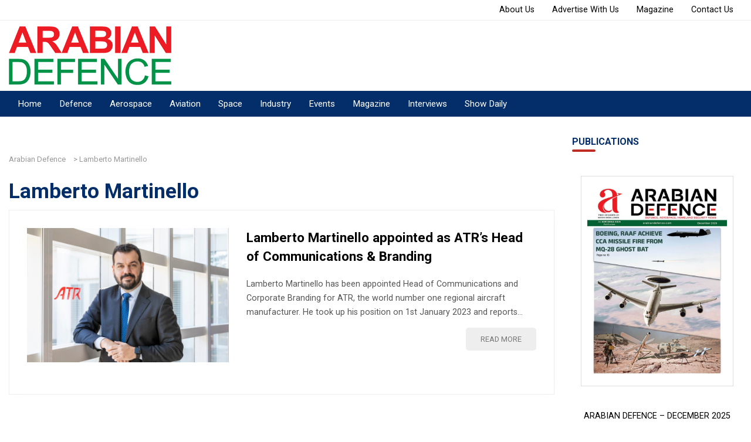

--- FILE ---
content_type: text/html; charset=UTF-8
request_url: https://www.arabiandefence.com/tag/lamberto-martinello/
body_size: 18035
content:
<!doctype html><html lang="en-US"><head><script data-no-optimize="1">var litespeed_docref=sessionStorage.getItem("litespeed_docref");litespeed_docref&&(Object.defineProperty(document,"referrer",{get:function(){return litespeed_docref}}),sessionStorage.removeItem("litespeed_docref"));</script> <meta charset="UTF-8"><meta name="viewport" content="width=device-width, initial-scale=1"><link rel="profile" href="https://gmpg.org/xfn/11"><link rel="shortcut icon" href="https://www.arabiandefence.com/wp-content/themes/arabiandefence/favicon.png" /><link rel="stylesheet" type="text/css" href="https://cdnjs.cloudflare.com/ajax/libs/font-awesome/5.15.1/css/all.min.css"> <script type="litespeed/javascript" data-src="https://cdn.jsdelivr.net/npm/feather-icons/dist/feather.min.js"></script> <meta name='robots' content='index, follow, max-image-preview:large, max-snippet:-1, max-video-preview:-1' /><title>Lamberto Martinello Archives - Arabian Defence</title><link rel="canonical" href="https://www.arabiandefence.com/tag/lamberto-martinello/" /><meta property="og:locale" content="en_US" /><meta property="og:type" content="article" /><meta property="og:title" content="Lamberto Martinello Archives - Arabian Defence" /><meta property="og:url" content="https://www.arabiandefence.com/tag/lamberto-martinello/" /><meta property="og:site_name" content="Arabian Defence" /><meta name="twitter:card" content="summary_large_image" /> <script type="application/ld+json" class="yoast-schema-graph">{"@context":"https://schema.org","@graph":[{"@type":"CollectionPage","@id":"https://www.arabiandefence.com/tag/lamberto-martinello/","url":"https://www.arabiandefence.com/tag/lamberto-martinello/","name":"Lamberto Martinello Archives - Arabian Defence","isPartOf":{"@id":"https://www.arabiandefence.com/#website"},"primaryImageOfPage":{"@id":"https://www.arabiandefence.com/tag/lamberto-martinello/#primaryimage"},"image":{"@id":"https://www.arabiandefence.com/tag/lamberto-martinello/#primaryimage"},"thumbnailUrl":"https://www.arabiandefence.com/wp-content/uploads/2023/01/ATR-Lamberto-Martinello_HD-scaled.jpg","breadcrumb":{"@id":"https://www.arabiandefence.com/tag/lamberto-martinello/#breadcrumb"},"inLanguage":"en-US"},{"@type":"ImageObject","inLanguage":"en-US","@id":"https://www.arabiandefence.com/tag/lamberto-martinello/#primaryimage","url":"https://www.arabiandefence.com/wp-content/uploads/2023/01/ATR-Lamberto-Martinello_HD-scaled.jpg","contentUrl":"https://www.arabiandefence.com/wp-content/uploads/2023/01/ATR-Lamberto-Martinello_HD-scaled.jpg","width":2560,"height":1707},{"@type":"BreadcrumbList","@id":"https://www.arabiandefence.com/tag/lamberto-martinello/#breadcrumb","itemListElement":[{"@type":"ListItem","position":1,"name":"Home","item":"https://www.arabiandefence.com/"},{"@type":"ListItem","position":2,"name":"Lamberto Martinello"}]},{"@type":"WebSite","@id":"https://www.arabiandefence.com/#website","url":"https://www.arabiandefence.com/","name":"Arabian Defence","description":"Defence, Aerospace, Homeland Security News","publisher":{"@id":"https://www.arabiandefence.com/#organization"},"potentialAction":[{"@type":"SearchAction","target":{"@type":"EntryPoint","urlTemplate":"https://www.arabiandefence.com/?s={search_term_string}"},"query-input":{"@type":"PropertyValueSpecification","valueRequired":true,"valueName":"search_term_string"}}],"inLanguage":"en-US"},{"@type":"Organization","@id":"https://www.arabiandefence.com/#organization","name":"Arabian Defence","url":"https://www.arabiandefence.com/","logo":{"@type":"ImageObject","inLanguage":"en-US","@id":"https://www.arabiandefence.com/#/schema/logo/image/","url":"https://www.arabiandefence.com/wp-content/uploads/2025/09/cropped-arabian.png","contentUrl":"https://www.arabiandefence.com/wp-content/uploads/2025/09/cropped-arabian.png","width":1831,"height":559,"caption":"Arabian Defence"},"image":{"@id":"https://www.arabiandefence.com/#/schema/logo/image/"}}]}</script> <link rel='dns-prefetch' href='//static.addtoany.com' /><link rel='dns-prefetch' href='//www.googletagmanager.com' /><link rel="alternate" type="application/rss+xml" title="Arabian Defence &raquo; Feed" href="https://www.arabiandefence.com/feed/" /><link rel="alternate" type="application/rss+xml" title="Arabian Defence &raquo; Comments Feed" href="https://www.arabiandefence.com/comments/feed/" /><link rel="alternate" type="application/rss+xml" title="Arabian Defence &raquo; Lamberto Martinello Tag Feed" href="https://www.arabiandefence.com/tag/lamberto-martinello/feed/" /><style id='wp-img-auto-sizes-contain-inline-css'>img:is([sizes=auto i],[sizes^="auto," i]){contain-intrinsic-size:3000px 1500px}
/*# sourceURL=wp-img-auto-sizes-contain-inline-css */</style><link data-optimized="2" rel="stylesheet" href="https://www.arabiandefence.com/wp-content/litespeed/css/68ec556f1c9eab320acdf5594a8b1c13.css?ver=9d41c" /><style id='global-styles-inline-css'>:root{--wp--preset--aspect-ratio--square: 1;--wp--preset--aspect-ratio--4-3: 4/3;--wp--preset--aspect-ratio--3-4: 3/4;--wp--preset--aspect-ratio--3-2: 3/2;--wp--preset--aspect-ratio--2-3: 2/3;--wp--preset--aspect-ratio--16-9: 16/9;--wp--preset--aspect-ratio--9-16: 9/16;--wp--preset--color--black: #000000;--wp--preset--color--cyan-bluish-gray: #abb8c3;--wp--preset--color--white: #ffffff;--wp--preset--color--pale-pink: #f78da7;--wp--preset--color--vivid-red: #cf2e2e;--wp--preset--color--luminous-vivid-orange: #ff6900;--wp--preset--color--luminous-vivid-amber: #fcb900;--wp--preset--color--light-green-cyan: #7bdcb5;--wp--preset--color--vivid-green-cyan: #00d084;--wp--preset--color--pale-cyan-blue: #8ed1fc;--wp--preset--color--vivid-cyan-blue: #0693e3;--wp--preset--color--vivid-purple: #9b51e0;--wp--preset--gradient--vivid-cyan-blue-to-vivid-purple: linear-gradient(135deg,rgb(6,147,227) 0%,rgb(155,81,224) 100%);--wp--preset--gradient--light-green-cyan-to-vivid-green-cyan: linear-gradient(135deg,rgb(122,220,180) 0%,rgb(0,208,130) 100%);--wp--preset--gradient--luminous-vivid-amber-to-luminous-vivid-orange: linear-gradient(135deg,rgb(252,185,0) 0%,rgb(255,105,0) 100%);--wp--preset--gradient--luminous-vivid-orange-to-vivid-red: linear-gradient(135deg,rgb(255,105,0) 0%,rgb(207,46,46) 100%);--wp--preset--gradient--very-light-gray-to-cyan-bluish-gray: linear-gradient(135deg,rgb(238,238,238) 0%,rgb(169,184,195) 100%);--wp--preset--gradient--cool-to-warm-spectrum: linear-gradient(135deg,rgb(74,234,220) 0%,rgb(151,120,209) 20%,rgb(207,42,186) 40%,rgb(238,44,130) 60%,rgb(251,105,98) 80%,rgb(254,248,76) 100%);--wp--preset--gradient--blush-light-purple: linear-gradient(135deg,rgb(255,206,236) 0%,rgb(152,150,240) 100%);--wp--preset--gradient--blush-bordeaux: linear-gradient(135deg,rgb(254,205,165) 0%,rgb(254,45,45) 50%,rgb(107,0,62) 100%);--wp--preset--gradient--luminous-dusk: linear-gradient(135deg,rgb(255,203,112) 0%,rgb(199,81,192) 50%,rgb(65,88,208) 100%);--wp--preset--gradient--pale-ocean: linear-gradient(135deg,rgb(255,245,203) 0%,rgb(182,227,212) 50%,rgb(51,167,181) 100%);--wp--preset--gradient--electric-grass: linear-gradient(135deg,rgb(202,248,128) 0%,rgb(113,206,126) 100%);--wp--preset--gradient--midnight: linear-gradient(135deg,rgb(2,3,129) 0%,rgb(40,116,252) 100%);--wp--preset--font-size--small: 13px;--wp--preset--font-size--medium: 20px;--wp--preset--font-size--large: 36px;--wp--preset--font-size--x-large: 42px;--wp--preset--spacing--20: 0.44rem;--wp--preset--spacing--30: 0.67rem;--wp--preset--spacing--40: 1rem;--wp--preset--spacing--50: 1.5rem;--wp--preset--spacing--60: 2.25rem;--wp--preset--spacing--70: 3.38rem;--wp--preset--spacing--80: 5.06rem;--wp--preset--shadow--natural: 6px 6px 9px rgba(0, 0, 0, 0.2);--wp--preset--shadow--deep: 12px 12px 50px rgba(0, 0, 0, 0.4);--wp--preset--shadow--sharp: 6px 6px 0px rgba(0, 0, 0, 0.2);--wp--preset--shadow--outlined: 6px 6px 0px -3px rgb(255, 255, 255), 6px 6px rgb(0, 0, 0);--wp--preset--shadow--crisp: 6px 6px 0px rgb(0, 0, 0);}:where(.is-layout-flex){gap: 0.5em;}:where(.is-layout-grid){gap: 0.5em;}body .is-layout-flex{display: flex;}.is-layout-flex{flex-wrap: wrap;align-items: center;}.is-layout-flex > :is(*, div){margin: 0;}body .is-layout-grid{display: grid;}.is-layout-grid > :is(*, div){margin: 0;}:where(.wp-block-columns.is-layout-flex){gap: 2em;}:where(.wp-block-columns.is-layout-grid){gap: 2em;}:where(.wp-block-post-template.is-layout-flex){gap: 1.25em;}:where(.wp-block-post-template.is-layout-grid){gap: 1.25em;}.has-black-color{color: var(--wp--preset--color--black) !important;}.has-cyan-bluish-gray-color{color: var(--wp--preset--color--cyan-bluish-gray) !important;}.has-white-color{color: var(--wp--preset--color--white) !important;}.has-pale-pink-color{color: var(--wp--preset--color--pale-pink) !important;}.has-vivid-red-color{color: var(--wp--preset--color--vivid-red) !important;}.has-luminous-vivid-orange-color{color: var(--wp--preset--color--luminous-vivid-orange) !important;}.has-luminous-vivid-amber-color{color: var(--wp--preset--color--luminous-vivid-amber) !important;}.has-light-green-cyan-color{color: var(--wp--preset--color--light-green-cyan) !important;}.has-vivid-green-cyan-color{color: var(--wp--preset--color--vivid-green-cyan) !important;}.has-pale-cyan-blue-color{color: var(--wp--preset--color--pale-cyan-blue) !important;}.has-vivid-cyan-blue-color{color: var(--wp--preset--color--vivid-cyan-blue) !important;}.has-vivid-purple-color{color: var(--wp--preset--color--vivid-purple) !important;}.has-black-background-color{background-color: var(--wp--preset--color--black) !important;}.has-cyan-bluish-gray-background-color{background-color: var(--wp--preset--color--cyan-bluish-gray) !important;}.has-white-background-color{background-color: var(--wp--preset--color--white) !important;}.has-pale-pink-background-color{background-color: var(--wp--preset--color--pale-pink) !important;}.has-vivid-red-background-color{background-color: var(--wp--preset--color--vivid-red) !important;}.has-luminous-vivid-orange-background-color{background-color: var(--wp--preset--color--luminous-vivid-orange) !important;}.has-luminous-vivid-amber-background-color{background-color: var(--wp--preset--color--luminous-vivid-amber) !important;}.has-light-green-cyan-background-color{background-color: var(--wp--preset--color--light-green-cyan) !important;}.has-vivid-green-cyan-background-color{background-color: var(--wp--preset--color--vivid-green-cyan) !important;}.has-pale-cyan-blue-background-color{background-color: var(--wp--preset--color--pale-cyan-blue) !important;}.has-vivid-cyan-blue-background-color{background-color: var(--wp--preset--color--vivid-cyan-blue) !important;}.has-vivid-purple-background-color{background-color: var(--wp--preset--color--vivid-purple) !important;}.has-black-border-color{border-color: var(--wp--preset--color--black) !important;}.has-cyan-bluish-gray-border-color{border-color: var(--wp--preset--color--cyan-bluish-gray) !important;}.has-white-border-color{border-color: var(--wp--preset--color--white) !important;}.has-pale-pink-border-color{border-color: var(--wp--preset--color--pale-pink) !important;}.has-vivid-red-border-color{border-color: var(--wp--preset--color--vivid-red) !important;}.has-luminous-vivid-orange-border-color{border-color: var(--wp--preset--color--luminous-vivid-orange) !important;}.has-luminous-vivid-amber-border-color{border-color: var(--wp--preset--color--luminous-vivid-amber) !important;}.has-light-green-cyan-border-color{border-color: var(--wp--preset--color--light-green-cyan) !important;}.has-vivid-green-cyan-border-color{border-color: var(--wp--preset--color--vivid-green-cyan) !important;}.has-pale-cyan-blue-border-color{border-color: var(--wp--preset--color--pale-cyan-blue) !important;}.has-vivid-cyan-blue-border-color{border-color: var(--wp--preset--color--vivid-cyan-blue) !important;}.has-vivid-purple-border-color{border-color: var(--wp--preset--color--vivid-purple) !important;}.has-vivid-cyan-blue-to-vivid-purple-gradient-background{background: var(--wp--preset--gradient--vivid-cyan-blue-to-vivid-purple) !important;}.has-light-green-cyan-to-vivid-green-cyan-gradient-background{background: var(--wp--preset--gradient--light-green-cyan-to-vivid-green-cyan) !important;}.has-luminous-vivid-amber-to-luminous-vivid-orange-gradient-background{background: var(--wp--preset--gradient--luminous-vivid-amber-to-luminous-vivid-orange) !important;}.has-luminous-vivid-orange-to-vivid-red-gradient-background{background: var(--wp--preset--gradient--luminous-vivid-orange-to-vivid-red) !important;}.has-very-light-gray-to-cyan-bluish-gray-gradient-background{background: var(--wp--preset--gradient--very-light-gray-to-cyan-bluish-gray) !important;}.has-cool-to-warm-spectrum-gradient-background{background: var(--wp--preset--gradient--cool-to-warm-spectrum) !important;}.has-blush-light-purple-gradient-background{background: var(--wp--preset--gradient--blush-light-purple) !important;}.has-blush-bordeaux-gradient-background{background: var(--wp--preset--gradient--blush-bordeaux) !important;}.has-luminous-dusk-gradient-background{background: var(--wp--preset--gradient--luminous-dusk) !important;}.has-pale-ocean-gradient-background{background: var(--wp--preset--gradient--pale-ocean) !important;}.has-electric-grass-gradient-background{background: var(--wp--preset--gradient--electric-grass) !important;}.has-midnight-gradient-background{background: var(--wp--preset--gradient--midnight) !important;}.has-small-font-size{font-size: var(--wp--preset--font-size--small) !important;}.has-medium-font-size{font-size: var(--wp--preset--font-size--medium) !important;}.has-large-font-size{font-size: var(--wp--preset--font-size--large) !important;}.has-x-large-font-size{font-size: var(--wp--preset--font-size--x-large) !important;}
/*# sourceURL=global-styles-inline-css */</style><style id='classic-theme-styles-inline-css'>/*! This file is auto-generated */
.wp-block-button__link{color:#fff;background-color:#32373c;border-radius:9999px;box-shadow:none;text-decoration:none;padding:calc(.667em + 2px) calc(1.333em + 2px);font-size:1.125em}.wp-block-file__button{background:#32373c;color:#fff;text-decoration:none}
/*# sourceURL=/wp-includes/css/classic-themes.min.css */</style><style id='events-manager-inline-css'>body .em { --font-family : inherit; --font-weight : inherit; --font-size : 1em; --line-height : inherit; }
/*# sourceURL=events-manager-inline-css */</style> <script id="real3d-flipbook-global-js-extra" type="litespeed/javascript">var flipbookOptions_global={"pages":[],"pdfUrl":"","printPdfUrl":"","tableOfContent":[],"id":"","bookId":"","date":"","lightboxThumbnailUrl":"","mode":"normal","viewMode":"webgl","pageTextureSize":"2048","pageTextureSizeSmall":"1024","pageTextureSizeMobile":"","pageTextureSizeMobileSmall":"1000","minPixelRatio":"1","pdfTextLayer":"true","zoomMin":"0.9","zoomStep":"2","zoomSize":"","zoomReset":"false","doubleClickZoom":"true","pageDrag":"true","singlePageMode":"false","pageFlipDuration":"1","sound":"true","startPage":"1","pageNumberOffset":"0","deeplinking":{"enabled":"false","prefix":""},"responsiveView":"true","responsiveViewTreshold":"768","responsiveViewRatio":"1","cover":"true","backCover":"true","scaleCover":"false","pageCaptions":"false","height":"400","responsiveHeight":"true","containerRatio":"","thumbnailsOnStart":"false","contentOnStart":"false","searchOnStart":"","searchResultsThumbs":"false","tableOfContentCloseOnClick":"true","thumbsCloseOnClick":"true","autoplayOnStart":"false","autoplayInterval":"3000","autoplayLoop":"true","autoplayStartPage":"1","rightToLeft":"false","pageWidth":"","pageHeight":"","thumbSize":"130","logoImg":"","logoUrl":"","logoUrlTarget":"","logoCSS":"position:absolute;left:0;top:0;","menuSelector":"","zIndex":"auto","preloaderText":"","googleAnalyticsTrackingCode":"","pdfBrowserViewerIfIE":"false","modeMobile":"","viewModeMobile":"","aspectMobile":"","aspectRatioMobile":"","singlePageModeIfMobile":"false","logoHideOnMobile":"false","mobile":{"thumbnailsOnStart":"false","contentOnStart":"false","pagesInMemory":"6","bitmapResizeHeight":"","bitmapResizeQuality":"","currentPage":{"enabled":"false"},"pdfUrl":""},"lightboxCssClass":"","lightboxLink":"","lightboxLinkNewWindow":"true","lightboxBackground":"rgb(81, 85, 88)","lightboxBackgroundPattern":"","lightboxBackgroundImage":"","lightboxContainerCSS":"display:inline-block;padding:10px;","lightboxThumbnailHeight":"150","lightboxThumbnailUrlCSS":"display:block;","lightboxThumbnailInfo":"false","lightboxThumbnailInfoText":"","lightboxThumbnailInfoCSS":"top: 0;  width: 100%; height: 100%; font-size: 16px; color: #000; background: rgba(255,255,255,.8); ","showTitle":"false","showDate":"false","hideThumbnail":"false","lightboxText":"","lightboxTextCSS":"display:block;","lightboxTextPosition":"top","lightBoxOpened":"false","lightBoxFullscreen":"false","lightboxStartPage":"","lightboxMarginV":"0","lightboxMarginH":"0","lights":"true","lightPositionX":"0","lightPositionY":"150","lightPositionZ":"1400","lightIntensity":"0.6","shadows":"true","shadowMapSize":"2048","shadowOpacity":"0.2","shadowDistance":"15","pageHardness":"2","coverHardness":"2","pageRoughness":"1","pageMetalness":"0","pageSegmentsW":"6","pageSegmentsH":"1","pagesInMemory":"20","bitmapResizeHeight":"","bitmapResizeQuality":"","pageMiddleShadowSize":"2","pageMiddleShadowColorL":"#999999","pageMiddleShadowColorR":"#777777","antialias":"false","pan":"0","tilt":"0","rotateCameraOnMouseDrag":"true","panMax":"20","panMin":"-20","tiltMax":"0","tiltMin":"-60","currentPage":{"enabled":"true","title":"Current page","hAlign":"left","vAlign":"top"},"btnAutoplay":{"enabled":"true","title":"Autoplay","icon":"fa-play","iconAlt":"fa-pause","icon2":"play_arrow","iconAlt2":"pause"},"btnNext":{"enabled":"true","title":"Next Page","icon":"fa-chevron-right","icon2":"chevron_right"},"btnLast":{"enabled":"false","title":"Last Page","icon":"fa-angle-double-right","icon2":"last_page"},"btnPrev":{"enabled":"true","title":"Previous Page","icon":"fa-chevron-left","icon2":"chevron_left"},"btnFirst":{"enabled":"false","title":"First Page","icon":"fa-angle-double-left","icon2":"first_page"},"btnZoomIn":{"enabled":"true","title":"Zoom in","icon":"fa-plus","icon2":"zoom_in"},"btnZoomOut":{"enabled":"true","title":"Zoom out","icon":"fa-minus","icon2":"zoom_out"},"btnToc":{"enabled":"true","title":"Table of Contents","icon":"fa-list-ol","icon2":"toc"},"btnThumbs":{"enabled":"true","title":"Pages","icon":"fa-th-large","icon2":"view_module"},"btnShare":{"enabled":"true","title":"Share","icon":"fa-share-alt","icon2":"share"},"btnNotes":{"enabled":"false","title":"Notes"},"btnDownloadPages":{"enabled":"false","url":"","title":"Download pages","icon":"fa-download","icon2":"file_download"},"btnDownloadPdf":{"enabled":"false","url":"","title":"Download PDF","forceDownload":"true","openInNewWindow":"true","icon":"fa-file","icon2":"picture_as_pdf"},"btnSound":{"enabled":"true","title":"Sound","icon":"fa-volume-up","iconAlt":"fa-volume-off","icon2":"volume_up","iconAlt2":"volume_mute"},"btnExpand":{"enabled":"true","title":"Toggle fullscreen","icon":"fa-expand","iconAlt":"fa-compress","icon2":"fullscreen","iconAlt2":"fullscreen_exit"},"btnSingle":{"enabled":"true","title":"Toggle single page"},"btnSearch":{"enabled":"false","title":"Search","icon":"fas fa-search","icon2":"search"},"search":{"enabled":"false","title":"Search"},"btnBookmark":{"enabled":"false","title":"Bookmark","icon":"fas fa-bookmark","icon2":"bookmark"},"btnPrint":{"enabled":"true","title":"Print","icon":"fa-print","icon2":"print"},"btnTools":{"enabled":"true","title":"Tools"},"btnClose":{"enabled":"true","title":"Close"},"whatsapp":{"enabled":"true"},"twitter":{"enabled":"true","url":"","description":""},"facebook":{"enabled":"true","url":"","description":"","title":"","image":"","caption":""},"pinterest":{"enabled":"true","url":"","image":"","description":""},"email":{"enabled":"true","url":"","description":""},"linkedin":{"enabled":"true"},"digg":{"enabled":"false"},"reddit":{"enabled":"false"},"shareUrl":"","shareTitle":"","shareImage":"","layout":"1","icons":"FontAwesome","skin":"light","useFontAwesome5":"true","sideNavigationButtons":"true","menuNavigationButtons":"false","backgroundColor":"rgb(81, 85, 88)","backgroundPattern":"","backgroundImage":"","backgroundTransparent":"false","menuBackground":"","menuShadow":"","menuMargin":"0","menuPadding":"0","menuOverBook":"false","menuFloating":"false","menuTransparent":"false","menu2Background":"","menu2Shadow":"","menu2Margin":"0","menu2Padding":"0","menu2OverBook":"true","menu2Floating":"false","menu2Transparent":"true","skinColor":"","skinBackground":"","hideMenu":"false","menuAlignHorizontal":"center","btnColor":"","btnColorHover":"","btnBackground":"none","btnRadius":"0","btnMargin":"0","btnSize":"14","btnPaddingV":"10","btnPaddingH":"10","btnShadow":"","btnTextShadow":"","btnBorder":"","arrowColor":"#fff","arrowColorHover":"#fff","arrowBackground":"rgba(0,0,0,0)","arrowBackgroundHover":"rgba(0, 0, 0, .15)","arrowRadius":"4","arrowMargin":"4","arrowSize":"40","arrowPadding":"10","arrowTextShadow":"0px 0px 1px rgba(0, 0, 0, 1)","arrowBorder":"","closeBtnColorHover":"#FFF","closeBtnBackground":"rgba(0,0,0,.4)","closeBtnRadius":"0","closeBtnMargin":"0","closeBtnSize":"20","closeBtnPadding":"5","closeBtnTextShadow":"","closeBtnBorder":"","floatingBtnColor":"","floatingBtnColorHover":"","floatingBtnBackground":"","floatingBtnBackgroundHover":"","floatingBtnRadius":"","floatingBtnMargin":"","floatingBtnSize":"","floatingBtnPadding":"","floatingBtnShadow":"","floatingBtnTextShadow":"","floatingBtnBorder":"","currentPageMarginV":"5","currentPageMarginH":"5","arrowsAlwaysEnabledForNavigation":"false","arrowsDisabledNotFullscreen":"true","touchSwipeEnabled":"true","fitToWidth":"false","rightClickEnabled":"true","linkColor":"rgba(0, 0, 0, 0)","linkColorHover":"rgba(255, 255, 0, 1)","linkOpacity":"0.4","linkTarget":"_blank","pdfAutoLinks":"false","disableRange":"false","strings":{"print":"Print","printLeftPage":"Print left page","printRightPage":"Print right page","printCurrentPage":"Print current page","printAllPages":"Print all pages","download":"Download","downloadLeftPage":"Download left page","downloadRightPage":"Download right page","downloadCurrentPage":"Download current page","downloadAllPages":"Download all pages","bookmarks":"Bookmarks","bookmarkLeftPage":"Bookmark left page","bookmarkRightPage":"Bookmark right page","bookmarkCurrentPage":"Bookmark current page","search":"Search","findInDocument":"Find in document","pagesFoundContaining":"pages found containing","noMatches":"No matches","matchesFound":"matches found","page":"Page","matches":"matches","thumbnails":"Thumbnails","tableOfContent":"Table of Contents","share":"Share","pressEscToClose":"Press ESC to close","password":"Password","addNote":"Add note","typeInYourNote":"Type in your note..."},"access":"free","backgroundMusic":"","cornerCurl":"false","pdfTools":{"pageHeight":1500,"thumbHeight":200,"quality":0.8,"textLayer":"true","autoConvert":"true"},"slug":"","convertPDFLinks":"true","convertPDFLinksWithClass":"","convertPDFLinksWithoutClass":"","overridePDFEmbedder":"true","overrideDflip":"true","overrideWonderPDFEmbed":"true","override3DFlipBook":"true","overridePDFjsViewer":"true","resumeReading":"false","previewPages":"","previewMode":"","pageTextureSizeTreshold":"1024","textLayer":"false","pdfPageScale":"","aspectRatio":"2","pdfBrowserViewerIfMobile":"false","pdfBrowserViewerFullscreen":"true","pdfBrowserViewerFullscreenTarget":"_blank","btnTocIfMobile":"true","btnThumbsIfMobile":"true","btnShareIfMobile":"false","btnDownloadPagesIfMobile":"true","btnDownloadPdfIfMobile":"true","btnSoundIfMobile":"false","btnExpandIfMobile":"true","btnPrintIfMobile":"false","lightboxCSS":"","lightboxCloseOnClick":"false","btnSelect":{"enabled":"true","icon":"fas fa-i-cursor","icon2":"text_format","title":"Select tool"},"google_plus":{"enabled":"true","url":""},"theme":"default","sideBtnColor":"#fff","sideBtnBackground":"rgba(0,0,0,.3)","sideBtnRadius":"0","sideBtnMargin":"0","sideBtnSize":"30","sideBtnPaddingV":"5","sideBtnPaddingH":"5","sideBtnShadow":"","sideBtnTextShadow":"","sideBtnBorder":"","closeBtnColor":"#FFF"}</script> <script id="addtoany-core-js-before" type="litespeed/javascript">window.a2a_config=window.a2a_config||{};a2a_config.callbacks=[];a2a_config.overlays=[];a2a_config.templates={}</script> <script defer src="https://static.addtoany.com/menu/page.js" id="addtoany-core-js"></script> <script type="litespeed/javascript" data-src="https://www.arabiandefence.com/wp-includes/js/jquery/jquery.min.js" id="jquery-core-js"></script> <script id="jquery-ui-datepicker-js-after" type="litespeed/javascript">jQuery(function(jQuery){jQuery.datepicker.setDefaults({"closeText":"Close","currentText":"Today","monthNames":["January","February","March","April","May","June","July","August","September","October","November","December"],"monthNamesShort":["Jan","Feb","Mar","Apr","May","Jun","Jul","Aug","Sep","Oct","Nov","Dec"],"nextText":"Next","prevText":"Previous","dayNames":["Sunday","Monday","Tuesday","Wednesday","Thursday","Friday","Saturday"],"dayNamesShort":["Sun","Mon","Tue","Wed","Thu","Fri","Sat"],"dayNamesMin":["S","M","T","W","T","F","S"],"dateFormat":"MM d, yy","firstDay":1,"isRTL":!1})})</script> <script id="events-manager-js-extra" type="litespeed/javascript">var EM={"ajaxurl":"https://www.arabiandefence.com/wp-admin/admin-ajax.php","locationajaxurl":"https://www.arabiandefence.com/wp-admin/admin-ajax.php?action=locations_search","firstDay":"1","locale":"en","dateFormat":"yy-mm-dd","ui_css":"https://www.arabiandefence.com/wp-content/plugins/events-manager/includes/css/jquery-ui/build.min.css","show24hours":"0","is_ssl":"1","autocomplete_limit":"10","calendar":{"breakpoints":{"small":560,"medium":908,"large":!1}},"phone":"","datepicker":{"format":"d/m/Y"},"search":{"breakpoints":{"small":650,"medium":850,"full":!1}},"url":"https://www.arabiandefence.com/wp-content/plugins/events-manager","assets":{"input.em-uploader":{"js":{"em-uploader":{"url":"https://www.arabiandefence.com/wp-content/plugins/events-manager/includes/js/em-uploader.js?v=7.0.4","event":"em_uploader_ready"}}},".em-recurrence-sets, .em-timezone":{"js":{"luxon":{"url":"luxon/luxon.js?v=7.0.4","event":"em_luxon_ready"}}},".em-booking-form, #em-booking-form, .em-booking-recurring, .em-event-booking-form":{"js":{"em-bookings":{"url":"https://www.arabiandefence.com/wp-content/plugins/events-manager/includes/js/bookingsform.js?v=7.0.4","event":"em_booking_form_js_loaded"}}}},"cached":"1","bookingInProgress":"Please wait while the booking is being submitted.","tickets_save":"Save Ticket","bookingajaxurl":"https://www.arabiandefence.com/wp-admin/admin-ajax.php","bookings_export_save":"Export Bookings","bookings_settings_save":"Save Settings","booking_delete":"Are you sure you want to delete?","booking_offset":"30","bookings":{"submit_button":{"text":{"default":"Send your booking","free":"Send your booking","payment":"Send your booking","processing":"Processing ..."}},"update_listener":""},"bb_full":"Sold Out","bb_book":"Book Now","bb_booking":"Booking...","bb_booked":"Booking Submitted","bb_error":"Booking Error. Try again?","bb_cancel":"Cancel","bb_canceling":"Canceling...","bb_cancelled":"Cancelled","bb_cancel_error":"Cancellation Error. Try again?","txt_search":"Search","txt_searching":"Searching...","txt_loading":"Loading..."}</script> <script id="3d-flip-book-client-locale-loader-js-extra" type="litespeed/javascript">var FB3D_CLIENT_LOCALE={"ajaxurl":"https://www.arabiandefence.com/wp-admin/admin-ajax.php","dictionary":{"Table of contents":"Table of contents","Close":"Close","Bookmarks":"Bookmarks","Thumbnails":"Thumbnails","Search":"Search","Share":"Share","Facebook":"Facebook","Twitter":"Twitter","Email":"Email","Play":"Play","Previous page":"Previous page","Next page":"Next page","Zoom in":"Zoom in","Zoom out":"Zoom out","Fit view":"Fit view","Auto play":"Auto play","Full screen":"Full screen","More":"More","Smart pan":"Smart pan","Single page":"Single page","Sounds":"Sounds","Stats":"Stats","Print":"Print","Download":"Download","Goto first page":"Goto first page","Goto last page":"Goto last page"},"images":"https://www.arabiandefence.com/wp-content/plugins/interactive-3d-flipbook-powered-physics-engine/assets/images/","jsData":{"urls":[],"posts":{"ids_mis":[],"ids":[]},"pages":[],"firstPages":[],"bookCtrlProps":[],"bookTemplates":[]},"key":"3d-flip-book","pdfJS":{"pdfJsLib":"https://www.arabiandefence.com/wp-content/plugins/interactive-3d-flipbook-powered-physics-engine/assets/js/pdf.min.js?ver=4.3.136","pdfJsWorker":"https://www.arabiandefence.com/wp-content/plugins/interactive-3d-flipbook-powered-physics-engine/assets/js/pdf.worker.js?ver=4.3.136","stablePdfJsLib":"https://www.arabiandefence.com/wp-content/plugins/interactive-3d-flipbook-powered-physics-engine/assets/js/stable/pdf.min.js?ver=2.5.207","stablePdfJsWorker":"https://www.arabiandefence.com/wp-content/plugins/interactive-3d-flipbook-powered-physics-engine/assets/js/stable/pdf.worker.js?ver=2.5.207","pdfJsCMapUrl":"https://www.arabiandefence.com/wp-content/plugins/interactive-3d-flipbook-powered-physics-engine/assets/cmaps/"},"cacheurl":"https://www.arabiandefence.com/wp-content/uploads/3d-flip-book/cache/","pluginsurl":"https://www.arabiandefence.com/wp-content/plugins/","pluginurl":"https://www.arabiandefence.com/wp-content/plugins/interactive-3d-flipbook-powered-physics-engine/","thumbnailSize":{"width":"150","height":"150"},"version":"1.16.15"}</script> <link rel="https://api.w.org/" href="https://www.arabiandefence.com/wp-json/" /><link rel="alternate" title="JSON" type="application/json" href="https://www.arabiandefence.com/wp-json/wp/v2/tags/173" /><link rel="EditURI" type="application/rsd+xml" title="RSD" href="https://www.arabiandefence.com/xmlrpc.php?rsd" /><meta name="generator" content="WordPress 6.9" /><meta name="generator" content="Site Kit by Google 1.168.0" /><script type="litespeed/javascript" data-src="https://pagead2.googlesyndication.com/pagead/js/adsbygoogle.js?client=ca-pub-5953079964815417" crossorigin="anonymous"></script> <meta name="google-adsense-platform-account" content="ca-host-pub-2644536267352236"><meta name="google-adsense-platform-domain" content="sitekit.withgoogle.com">
<style>.recentcomments a{display:inline !important;padding:0 !important;margin:0 !important;}</style><link rel="icon" href="https://www.arabiandefence.com/wp-content/uploads/2024/02/cropped-A-symbol-copy-512-32x32.jpg" sizes="32x32" /><link rel="icon" href="https://www.arabiandefence.com/wp-content/uploads/2024/02/cropped-A-symbol-copy-512-192x192.jpg" sizes="192x192" /><link rel="apple-touch-icon" href="https://www.arabiandefence.com/wp-content/uploads/2024/02/cropped-A-symbol-copy-512-180x180.jpg" /><meta name="msapplication-TileImage" content="https://www.arabiandefence.com/wp-content/uploads/2024/02/cropped-A-symbol-copy-512-270x270.jpg" /> <script data-ad-client="ca-pub-5953079964815417" type="litespeed/javascript" data-src="https://pagead2.googlesyndication.com/pagead/js/adsbygoogle.js"></script>  <script type="litespeed/javascript" data-src="https://www.googletagmanager.com/gtag/js?id=G-C6VZWXM42T"></script> <script type="litespeed/javascript">window.dataLayer=window.dataLayer||[];function gtag(){dataLayer.push(arguments)}
gtag('js',new Date());gtag('config','G-C6VZWXM42T')</script>  <script type="litespeed/javascript">(function(w,d,s,l,i){w[l]=w[l]||[];w[l].push({'gtm.start':new Date().getTime(),event:'gtm.js'});var f=d.getElementsByTagName(s)[0],j=d.createElement(s),dl=l!='dataLayer'?'&l='+l:'';j.async=!0;j.src='https://www.googletagmanager.com/gtm.js?id='+i+dl;f.parentNode.insertBefore(j,f)})(window,document,'script','dataLayer','GTM-NMCCG99')</script> </head><body class="archive tag tag-lamberto-martinello tag-173 wp-custom-logo wp-theme-arabiandefence hfeed"><noscript><iframe data-lazyloaded="1" src="about:blank" data-litespeed-src="https://www.googletagmanager.com/ns.html?id=GTM-NMCCG99"
height="0" width="0" style="display:none;visibility:hidden"></iframe></noscript><section id="topbar" class="ad_topbar"><div class="container"><div class="row"><div class="col-md-12 col-lg-12"><ul id="menu-topbar-menu" class="topbarmenu"><li id="menu-item-1207" class="menu-item menu-item-type-post_type menu-item-object-page menu-item-1207"><a href="https://www.arabiandefence.com/about-us/">About Us</a></li><li id="menu-item-1208" class="menu-item menu-item-type-post_type menu-item-object-page menu-item-1208"><a href="https://www.arabiandefence.com/advertise-with-us/">Advertise With Us</a></li><li id="menu-item-10557" class="menu-item menu-item-type-post_type menu-item-object-page menu-item-10557"><a href="https://www.arabiandefence.com/magazine/">Magazine</a></li><li id="menu-item-1210" class="menu-item menu-item-type-post_type menu-item-object-page menu-item-1210"><a href="https://www.arabiandefence.com/contact-us/">Contact Us</a></li></ul></div></div></div></section><header id="ad_header" class="ad_header"><section id="adef_header" class="adef_header"><div class="container"><div class="row"><div class="col-md-3 col-lg-3"><h2 class="web_title m-0 pt-0  mobcenter">
<a class="black" href="https://www.arabiandefence.com">
<img data-lazyloaded="1" src="[data-uri]" width="277" height="100" data-src="https://www.arabiandefence.com/wp-content/themes/arabiandefence/img/arabian-defence-logo.png" alt="Arabian Defence" title="Arabian Defence" />
</a></h2></div><div class="col-md-9 col-lg-7 text-center"><div class="swiper-container swiper_hadv"><div class="swiper-wrapper"><div class="swiper-slide"><div class="full ama_adv ama_adv_0"><div style="width:100%;position:relative;" class="codeneric_ultimate_ads_manager_ad_wrapper"
data-place-id="0"
data-js="false"
data-id="4980"></div></div></div></div></div></div></div></div></div></section><div class="container"><div class="row"><div class="col-md-10 col-lg-10 ad_header_menu mobalpha"><div id="menuzord" class="menuzord red"><ul id="menu-main-menu" class="menuzord-menu"><li id="menu-item-335" class="menu-item menu-item-type-custom menu-item-object-custom menu-item-home menu-item-335"><a href="https://www.arabiandefence.com/">Home</a></li><li id="menu-item-349" class="menu-item menu-item-type-taxonomy menu-item-object-category menu-item-has-children menu-item-349"><a href="https://www.arabiandefence.com/category/defence/">Defence</a><ul class="dropdown"><li id="menu-item-350" class="menu-item menu-item-type-taxonomy menu-item-object-category menu-item-350"><a href="https://www.arabiandefence.com/category/defence/land-systems/">Land Systems</a></li><li id="menu-item-351" class="menu-item menu-item-type-taxonomy menu-item-object-category menu-item-351"><a href="https://www.arabiandefence.com/category/defence/naval-systems/">Naval Systems</a></li></ul></li><li id="menu-item-342" class="menu-item menu-item-type-taxonomy menu-item-object-category menu-item-342"><a href="https://www.arabiandefence.com/category/aerospace/">Aerospace</a></li><li id="menu-item-343" class="menu-item menu-item-type-taxonomy menu-item-object-category menu-item-has-children menu-item-343"><a href="https://www.arabiandefence.com/category/aviation/">Aviation</a><ul class="dropdown"><li id="menu-item-344" class="menu-item menu-item-type-taxonomy menu-item-object-category menu-item-344"><a href="https://www.arabiandefence.com/category/aviation/airlines/">Airlines</a></li><li id="menu-item-345" class="menu-item menu-item-type-taxonomy menu-item-object-category menu-item-345"><a href="https://www.arabiandefence.com/category/aviation/airports/">Airports</a></li><li id="menu-item-346" class="menu-item menu-item-type-taxonomy menu-item-object-category menu-item-346"><a href="https://www.arabiandefence.com/category/aviation/business-aviation/">Business Aviation</a></li><li id="menu-item-347" class="menu-item menu-item-type-taxonomy menu-item-object-category menu-item-347"><a href="https://www.arabiandefence.com/category/aviation/civil-aviation/">Civil Aviation</a></li><li id="menu-item-348" class="menu-item menu-item-type-taxonomy menu-item-object-category menu-item-348"><a href="https://www.arabiandefence.com/category/aviation/mro/">MRO</a></li></ul></li><li id="menu-item-354" class="menu-item menu-item-type-taxonomy menu-item-object-category menu-item-354"><a href="https://www.arabiandefence.com/category/space/">Space</a></li><li id="menu-item-352" class="menu-item menu-item-type-taxonomy menu-item-object-category menu-item-352"><a href="https://www.arabiandefence.com/category/industry/">Industry</a></li><li id="menu-item-336" class="menu-item menu-item-type-post_type menu-item-object-page menu-item-336"><a href="https://www.arabiandefence.com/events/">Events</a></li><li id="menu-item-10558" class="menu-item menu-item-type-post_type menu-item-object-page menu-item-10558"><a href="https://www.arabiandefence.com/magazine/">Magazine</a></li><li id="menu-item-10878" class="menu-item menu-item-type-post_type menu-item-object-page menu-item-10878"><a href="https://www.arabiandefence.com/interviews/">Interviews</a></li><li id="menu-item-11198" class="menu-item menu-item-type-taxonomy menu-item-object-category menu-item-11198"><a href="https://www.arabiandefence.com/category/publications/show-daily/">Show Daily</a></li></ul></div></div><div class="col-md-2 col-lg-2 ad_header_search text-right mobalpha">
<button class="c-button js-offcanvas-trigger ad_smenu" data-offcanvas-trigger="off-canvas-right"><i data-feather="menu"></i></button><form class="searchbox" method="get" id="searchform" action="https://www.arabiandefence.com/" role="search">
<input type="search" id="s"  placeholder="Search......" name="s" class="searchbox-input" onkeyup="buttonUp();" required>
<input type="submit" class="searchbox-submit" value="GO">
<span class="searchbox-icon"><i data-feather="search"></i></span></form></div></div></div></header><main id="ad_page" class="ad_page"><div class="container"><div class="row"><div class="col-md-9 col-lg-9 ad_page_content"><div class="full ad_adv ad_adv_1 homeSpc"><div style="width:100%;position:relative;" class="codeneric_ultimate_ads_manager_ad_wrapper"
data-place-id="0"
data-js="false"
data-id="395"></div></div><div class="full"><div class="breadcrumbs" xmlns:v="http://rdf.data-vocabulary.org/#">
<span property="itemListElement" typeof="ListItem"><a property="item" typeof="WebPage" title="Go to Arabian Defence." href="https://www.arabiandefence.com" class="home" ><span property="name">Arabian Defence</span></a><meta property="position" content="1"></span> &gt; <span property="itemListElement" typeof="ListItem"><span property="name" class="archive taxonomy post_tag current-item">Lamberto Martinello</span><meta property="url" content="https://www.arabiandefence.com/tag/lamberto-martinello/?post_type=codeneric_ad"><meta property="position" content="2"></span></div></div><div class="full"><header class="page-header"><h1 class="entry-title cat-space">Lamberto Martinello</h1></header><div class="full arch_post"><div class="row "><div class="col-md-5 col-lg-5 pb-4">
<a href="https://www.arabiandefence.com/2023/01/09/lamberto-martinello-appointed-as-atrs-head-of-communications-branding/">
<img data-lazyloaded="1" src="[data-uri]" width="640" height="427" data-src="https://www.arabiandefence.com/wp-content/uploads/2023/01/ATR-Lamberto-Martinello_HD-1024x683.jpg" class="attachment-large size-large wp-post-image" alt="" decoding="async" fetchpriority="high" data-srcset="https://www.arabiandefence.com/wp-content/uploads/2023/01/ATR-Lamberto-Martinello_HD-1024x683.jpg 1024w, https://www.arabiandefence.com/wp-content/uploads/2023/01/ATR-Lamberto-Martinello_HD-300x200.jpg 300w, https://www.arabiandefence.com/wp-content/uploads/2023/01/ATR-Lamberto-Martinello_HD-768x512.jpg 768w, https://www.arabiandefence.com/wp-content/uploads/2023/01/ATR-Lamberto-Martinello_HD-1536x1024.jpg 1536w, https://www.arabiandefence.com/wp-content/uploads/2023/01/ATR-Lamberto-Martinello_HD-2048x1365.jpg 2048w" data-sizes="(max-width: 640px) 100vw, 640px" />	 </a></div><div class="col-md-7 col-lg-7"><h2 class="posth2"><a class="black"  href="https://www.arabiandefence.com/2023/01/09/lamberto-martinello-appointed-as-atrs-head-of-communications-branding/">Lamberto Martinello appointed as ATR’s Head of Communications &#038; Branding </a></h2><p>Lamberto Martinello has been appointed Head of Communications and Corporate Branding for ATR, the world number one regional aircraft manufacturer. He took up his position on 1st January 2023 and reports...</p><p class="postmore text-right bebas_font"><a href="https://www.arabiandefence.com/2023/01/09/lamberto-martinello-appointed-as-atrs-head-of-communications-branding/" class="btn1">Read More</a></p></div></div></div><div class="full archnav"></div></div></div><div class="col-md-3 col-lg-3 ad_page_sidebar"><div class="full homeSpc"><h3 class="ad_page_title_1">Publications<span></span></h3><div class="full"><div class="full ad_hover "><div class="col-12 text-center sdbr_pblctn">
<a href="https://www.arabiandefence.com/2025/12/19/arabian-defence-december-2025/"><figure><img data-lazyloaded="1" src="[data-uri]" width="640" height="905" data-src="https://www.arabiandefence.com/wp-content/uploads/2025/12/WhatsApp-Image-2025-12-19-at-11.13.24-724x1024.jpeg" class="attachment-large size-large wp-post-image" alt="" decoding="async" loading="lazy" data-srcset="https://www.arabiandefence.com/wp-content/uploads/2025/12/WhatsApp-Image-2025-12-19-at-11.13.24-724x1024.jpeg 724w, https://www.arabiandefence.com/wp-content/uploads/2025/12/WhatsApp-Image-2025-12-19-at-11.13.24-212x300.jpeg 212w, https://www.arabiandefence.com/wp-content/uploads/2025/12/WhatsApp-Image-2025-12-19-at-11.13.24-768x1086.jpeg 768w, https://www.arabiandefence.com/wp-content/uploads/2025/12/WhatsApp-Image-2025-12-19-at-11.13.24-1086x1536.jpeg 1086w, https://www.arabiandefence.com/wp-content/uploads/2025/12/WhatsApp-Image-2025-12-19-at-11.13.24.jpeg 1131w" data-sizes="auto, (max-width: 640px) 100vw, 640px" /></figure>
</a><h6 class="ad_entry_title_2 mt-4"><a class="black" href="https://www.arabiandefence.com/2025/12/19/arabian-defence-december-2025/" rel="bookmark" title="ARABIAN DEFENCE &#8211; DECEMBER 2025">ARABIAN DEFENCE &#8211; DECEMBER 2025</a></h6></div></div></div></div><div class="full ad_adv ad_adv_2 homeSpc"><div style="width:100%;position:relative;" class="codeneric_ultimate_ads_manager_ad_wrapper"
data-place-id="0"
data-js="false"
data-id="400"></div></div><div class="full ad_adv ad_adv_2 homeSpc"></div><div class="full ad_adv ad_adv_2 homeSpc"></div><div class="full ad_adv ad_adv_2 homeSpc"><div style="width:100%;position:relative;" class="codeneric_ultimate_ads_manager_ad_wrapper"
data-place-id="0"
data-js="false"
data-id="1354"></div></div><div class="full ad_adv ad_adv_2 homeSpc"></div><div class="full ad_adv ad_adv_2 homeSpc"><div style="width:100%;position:relative;" class="codeneric_ultimate_ads_manager_ad_wrapper"
data-place-id="0"
data-js="false"
data-id="1353"></div></div><div class="full ad_adv ad_adv_2 homeSpc"><div style="width:100%;position:relative;" class="codeneric_ultimate_ads_manager_ad_wrapper"
data-place-id="0"
data-js="false"
data-id="11098"></div></div><div class="full ad_adv ad_adv_2 homeSpc"><div style="width:100%;position:relative;" class="codeneric_ultimate_ads_manager_ad_wrapper"
data-place-id="0"
data-js="false"
data-id="11237"></div></div><div class="full ad_adv ad_adv_2 homeSpc"><div style="width:100%;position:relative;" class="codeneric_ultimate_ads_manager_ad_wrapper"
data-place-id="0"
data-js="false"
data-id="11239"></div></div><div class="full ad_adv ad_adv_2 homeSpc"><div style="width:100%;position:relative;" class="codeneric_ultimate_ads_manager_ad_wrapper"
data-place-id="0"
data-js="false"
data-id="11241"></div></div><div class="full ad_adv ad_adv_2 homeSpc"><div style="width:100%;position:relative;" class="codeneric_ultimate_ads_manager_ad_wrapper"
data-place-id="0"
data-js="false"
data-id="12089"></div></div><div class="full homeSpc side_podcast"><h3 class="side_title">Podcast</h3>
Oops, there are no posts.</div><div class="full homeSpc"><h3 class="ad_page_title_1">Videos<span></span></h3><div class="full"><div class="full ad_hover">
<a href="https://www.arabiandefence.com/2025/02/24/arabian-defence-spoke-with-mark-shanley-director-of-sales-marketing-at-astute-group-on-the-sidelines-of-idex-2025/"><div class=" full recent_img ihover m0"><div class="vid_wrapper"><div class="vcenter text-center"><i data-feather="play-circle"></i></div></div><figure><img data-lazyloaded="1" src="[data-uri]" width="289" height="300" data-src="https://www.arabiandefence.com/wp-content/uploads/2025/02/WhatsApp-Image-2025-02-18-at-4.53.22-PM-1-289x300.jpeg" class="attachment-medium size-medium wp-post-image" alt="" decoding="async" loading="lazy" data-srcset="https://www.arabiandefence.com/wp-content/uploads/2025/02/WhatsApp-Image-2025-02-18-at-4.53.22-PM-1-289x300.jpeg 289w, https://www.arabiandefence.com/wp-content/uploads/2025/02/WhatsApp-Image-2025-02-18-at-4.53.22-PM-1-986x1024.jpeg 986w, https://www.arabiandefence.com/wp-content/uploads/2025/02/WhatsApp-Image-2025-02-18-at-4.53.22-PM-1-768x798.jpeg 768w, https://www.arabiandefence.com/wp-content/uploads/2025/02/WhatsApp-Image-2025-02-18-at-4.53.22-PM-1-1479x1536.jpeg 1479w, https://www.arabiandefence.com/wp-content/uploads/2025/02/WhatsApp-Image-2025-02-18-at-4.53.22-PM-1-1320x1371.jpeg 1320w, https://www.arabiandefence.com/wp-content/uploads/2025/02/WhatsApp-Image-2025-02-18-at-4.53.22-PM-1.jpeg 1939w" data-sizes="auto, (max-width: 289px) 100vw, 289px" /></figure></div>
</a><div class="full recent_video_info"><h6 class="ad_entry_title_1"><a class="black" href="https://www.arabiandefence.com/2025/02/24/arabian-defence-spoke-with-mark-shanley-director-of-sales-marketing-at-astute-group-on-the-sidelines-of-idex-2025/" rel="bookmark" title="Interview with Mark Shanley, Director of Sales &#038; Marketing at Astute Group">Interview with Mark Shanley, Director of Sales &#038; Marketing at Astute Group</a></h6></div></div></div></div><div class="full homeSpc"><h3 class="ad_page_title_1">Events<span></span></h3><div class="full"><div class="full ad_sd_eventList">
<a class="black" href="https://www.arabiandefence.com/events/world-defense-show-2026/"><div class="full ad_sd_eventList_2"><h5>Date : 08/02/2026 - 12/02/2026</h5><h3><a href="https://www.arabiandefence.com/events/world-defense-show-2026/">World Defense Show 2026</a></h3></div>
</a></div></div></div></div></div></div></main><footer id="ad_footer" class="ad_footer"><div class="container"><div class="row"><div class="col-md-3 col-lg-3 ad_footer_entry mob_spc_3"><h4 class="footer_title">About Us</h4><ul id="menu-about-menu" class="other_links"><li id="menu-item-648" class="menu-item menu-item-type-post_type menu-item-object-page menu-item-648"><i data-feather="circle"></i><a href="https://www.arabiandefence.com/about-us/">About Us</a></li><li id="menu-item-649" class="menu-item menu-item-type-post_type menu-item-object-page menu-item-649"><i data-feather="circle"></i><a href="https://www.arabiandefence.com/advertise-with-us/">Advertise With Us</a></li><li id="menu-item-651" class="menu-item menu-item-type-post_type menu-item-object-page menu-item-651"><i data-feather="circle"></i><a href="https://www.arabiandefence.com/subscribe/">Subscribe</a></li></ul></div><div class="col-md-3 col-lg-3 ad_footer_entry mob_spc_3"><h4 class="footer_title">Contact Us</h4><ul id="menu-contact-menu" class="other_links"><li id="menu-item-655" class="menu-item menu-item-type-post_type menu-item-object-page menu-item-655"><i data-feather="circle"></i><a href="https://www.arabiandefence.com/contact-us/">Contact Us</a></li><li id="menu-item-654" class="menu-item menu-item-type-post_type menu-item-object-page menu-item-654"><i data-feather="circle"></i><a href="https://www.arabiandefence.com/send-an-enquiry/">Send An Enquiry</a></li><li id="menu-item-656" class="menu-item menu-item-type-post_type menu-item-object-page menu-item-656"><i data-feather="circle"></i><a href="https://www.arabiandefence.com/subscribe/">Subscribe</a></li><li id="menu-item-657" class="menu-item menu-item-type-post_type menu-item-object-page menu-item-657"><i data-feather="circle"></i><a href="https://www.arabiandefence.com/advertise-with-us/">Advertise With Us</a></li></ul></div><div class="col-md-3 col-lg-3 ad_footer_entry mob_spc_3"><h4 class="footer_title">Follow Us</h4><ul class="other_links"><li><i data-feather="circle"></i><a target="_blank" href="">Like us on Facebook</a></li><li><i data-feather="circle"></i><a target="_blank" href="">Follow us on Twitter</a></li><li><i data-feather="circle"></i><a target="_blank" href="">Join us on Linkedin</a></li><li><i data-feather="circle"></i><a target="_blank" href="">Watch our Youtube Channel</a></li></ul></div><div class="col-md-3 col-lg-3 ad_footer_entry"><h4 class="footer_title">Terms of Use</h4><ul id="menu-terms-menu" class="other_links"><li id="menu-item-663" class="menu-item menu-item-type-post_type menu-item-object-page menu-item-privacy-policy menu-item-663"><i data-feather="circle"></i><a rel="privacy-policy" href="https://www.arabiandefence.com/privacy-policy/">Privacy Policy</a></li><li id="menu-item-659" class="menu-item menu-item-type-post_type menu-item-object-page menu-item-659"><i data-feather="circle"></i><a href="https://www.arabiandefence.com/terms-of-use/">Terms of Use</a></li><li id="menu-item-658" class="menu-item menu-item-type-post_type menu-item-object-page menu-item-658"><i data-feather="circle"></i><a href="https://www.arabiandefence.com/disclaimer/">Disclaimer</a></li></ul></div><div class="col-md-12 col-lg-12 ad_footer_menu text-center"><div class="menu-footer-menu-container"><ul id="menu-footer-menu" class=""><li id="menu-item-369" class="menu-item menu-item-type-custom menu-item-object-custom menu-item-home menu-item-369"><a href="https://www.arabiandefence.com/">Home</a></li><li id="menu-item-370" class="menu-item menu-item-type-taxonomy menu-item-object-category menu-item-370"><a href="https://www.arabiandefence.com/category/aerospace/">Aerospace</a></li><li id="menu-item-371" class="menu-item menu-item-type-taxonomy menu-item-object-category menu-item-371"><a href="https://www.arabiandefence.com/category/aviation/">Aviation</a></li><li id="menu-item-372" class="menu-item menu-item-type-taxonomy menu-item-object-category menu-item-372"><a href="https://www.arabiandefence.com/category/defence/">Defence</a></li><li id="menu-item-373" class="menu-item menu-item-type-taxonomy menu-item-object-category menu-item-373"><a href="https://www.arabiandefence.com/category/events/">Events</a></li><li id="menu-item-374" class="menu-item menu-item-type-taxonomy menu-item-object-category menu-item-374"><a href="https://www.arabiandefence.com/category/industry/">Industry</a></li><li id="menu-item-376" class="menu-item menu-item-type-taxonomy menu-item-object-category menu-item-376"><a href="https://www.arabiandefence.com/category/space/">Space</a></li></ul></div></div><div class="col-md-12 col-lg-12 ad_footer_copyright text-center">
&copy;2025 Arabian Defence - Defence, Aerospace, Homeland Security News - All Rights Reserved.</div></div></div></footer><aside class="js-offcanvas js-open" data-offcanvas-options='{"modifiers":"right,overlay"}' id="off-canvas-right" role="complementary"><button class="js-offcanvas-close ad_close" data-button-options='{"modifiers":"blue,hard,close-right"}'><i data-feather="x-square"></i></button><div class="c-offcanvas__inner o-box u-pos-relative"><ul id="menu-sidebar-menu" class=""><li id="menu-item-1139" class="menu-item menu-item-type-post_type menu-item-object-page menu-item-1139"><a href="https://www.arabiandefence.com/about-us/">About Us</a></li><li id="menu-item-1140" class="menu-item menu-item-type-post_type menu-item-object-page menu-item-1140"><a href="https://www.arabiandefence.com/advertise-with-us/">Advertise With Us</a></li><li id="menu-item-1143" class="menu-item menu-item-type-post_type menu-item-object-page menu-item-1143"><a href="https://www.arabiandefence.com/send-an-enquiry/">Send An Enquiry</a></li><li id="menu-item-1141" class="menu-item menu-item-type-post_type menu-item-object-page menu-item-1141"><a href="https://www.arabiandefence.com/contact-us/">Contact Us</a></li></ul></div></aside><a id="backTop" class="backtop"></a> <script type="speculationrules">{"prefetch":[{"source":"document","where":{"and":[{"href_matches":"/*"},{"not":{"href_matches":["/wp-*.php","/wp-admin/*","/wp-content/uploads/*","/wp-content/*","/wp-content/plugins/*","/wp-content/themes/arabiandefence/*","/*\\?(.+)"]}},{"not":{"selector_matches":"a[rel~=\"nofollow\"]"}},{"not":{"selector_matches":".no-prefetch, .no-prefetch a"}}]},"eagerness":"conservative"}]}</script> <script type="litespeed/javascript">(function(){let targetObjectName='EM';if(typeof window[targetObjectName]==='object'&&window[targetObjectName]!==null){Object.assign(window[targetObjectName],[])}else{console.warn('Could not merge extra data: window.'+targetObjectName+' not found or not an object.')}})()</script> <script data-cfasync="false">var dFlipLocation = "https://www.arabiandefence.com/wp-content/plugins/3d-flipbook-dflip-lite/assets/"; var dFlipWPGlobal = {"text":{"toggleSound":"Turn on\/off Sound","toggleThumbnails":"Toggle Thumbnails","toggleOutline":"Toggle Outline\/Bookmark","previousPage":"Previous Page","nextPage":"Next Page","toggleFullscreen":"Toggle Fullscreen","zoomIn":"Zoom In","zoomOut":"Zoom Out","toggleHelp":"Toggle Help","singlePageMode":"Single Page Mode","doublePageMode":"Double Page Mode","downloadPDFFile":"Download PDF File","gotoFirstPage":"Goto First Page","gotoLastPage":"Goto Last Page","share":"Share","mailSubject":"I wanted you to see this FlipBook","mailBody":"Check out this site {{url}}","loading":"DearFlip: Loading "},"viewerType":"flipbook","moreControls":"download,pageMode,startPage,endPage,sound","hideControls":"","scrollWheel":"false","backgroundColor":"#777","backgroundImage":"","height":"auto","paddingLeft":"20","paddingRight":"20","controlsPosition":"bottom","duration":800,"soundEnable":"true","enableDownload":"true","showSearchControl":"false","showPrintControl":"false","enableAnnotation":false,"enableAnalytics":"false","webgl":"true","hard":"none","maxTextureSize":"1600","rangeChunkSize":"524288","zoomRatio":1.5,"stiffness":3,"pageMode":"0","singlePageMode":"0","pageSize":"0","autoPlay":"false","autoPlayDuration":5000,"autoPlayStart":"false","linkTarget":"2","sharePrefix":"flipbook-"};</script><script id="real3d-flipbook-forntend-js-extra" type="litespeed/javascript">var r3d_frontend={"rootFolder":"https://www.arabiandefence.com/wp-content/plugins/real3d-flipbook-lite/","version":"4.16.4"}</script> <script id="wp-i18n-js-after" type="litespeed/javascript">wp.i18n.setLocaleData({'text direction\u0004ltr':['ltr']})</script> <script id="contact-form-7-js-before" type="litespeed/javascript">var wpcf7={"api":{"root":"https:\/\/www.arabiandefence.com\/wp-json\/","namespace":"contact-form-7\/v1"},"cached":1}</script> <script id="ultimate-ads-manager_public-js-extra" type="litespeed/javascript">var __CODENERIC_UAM_GLOBALS__={"ads":{"4980":{"image_ad_referral_url":"https://www.arabiandefence.com/","image_ad_title":"","image_ad_target":"new_tab","image_ad_position":"center","image_ad_id":"16409","image_ad_uri":"https://www.arabiandefence.com/wp-content/uploads/2024/08/WDS-FOR-WEB@2x@2x-scaled.png","type":"image_ad","forms":["header"],"post_title":"WDS- HEADER TOP"},"395":{"image_ad_referral_url":"https://www.worlddefenseshow.com/en","image_ad_title":"World Defense Show ","image_ad_target":"same","image_ad_position":"center","image_ad_id":"15456","image_ad_uri":"https://www.arabiandefence.com/wp-content/uploads/2020/10/Aeromag-Asia-Barter-W-716-X-H-143.jpg","type":"image_ad","forms":["header"],"post_title":"WDS"},"400":{"image_ad_referral_url":"https://dimdex.com/","image_ad_title":"","image_ad_target":"new_tab","image_ad_position":"left","image_ad_id":"14584","image_ad_uri":"https://www.arabiandefence.com/wp-content/uploads/2021/02/dimdex-advt-online_Page_3.jpg","type":"image_ad","forms":["square"],"post_title":"400 x 300 &#8211; Sidebar &#8211; 1  DIMDEX"},"1354":{"image_ad_referral_url":"https://www.umexabudhabi.ae/umex/about-umex-2024/","image_ad_title":"","image_ad_target":"new_tab","image_ad_position":"left","image_ad_id":"13603","image_ad_uri":"https://www.arabiandefence.com/wp-content/uploads/2022/08/UMEX24_Book-Your-Stand_A4.jpg","type":"image_ad","forms":["square"],"post_title":"400 x 300 \u2013 Sidebar 2 Umex 2026"},"1353":{"image_ad_referral_url":"https://www.dsaexhibition.com/about-dsa-2026","image_ad_title":"","image_ad_target":"same","image_ad_position":"left","image_ad_id":"13604","image_ad_uri":"https://www.arabiandefence.com/wp-content/uploads/2020/10/400-x-600-Aeromag-Asia-V1-01.jpg","type":"image_ad","forms":["tower"],"post_title":"400 x 300 \u2013 Sidebar 3 DSA"},"11098":{"image_ad_referral_url":"https://www.egyptdefenceexpo.com/","image_ad_title":"","image_ad_target":"new_tab","image_ad_position":"left","image_ad_id":"12225","image_ad_uri":"https://www.arabiandefence.com/wp-content/uploads/2024/09/Aeromag_A4-edex-scaled.jpg","type":"image_ad","forms":["square"],"post_title":"400 x 300 &#8211; Slidebar Edex 2025"},"11237":{"image_ad_referral_url":"https://reg.baliairshow.com/TradePassClose?f=UHVibGlj","image_ad_title":"","image_ad_target":"same","image_ad_position":"left","image_ad_id":"13605","image_ad_uri":"https://www.arabiandefence.com/wp-content/uploads/2024/04/FA-28cm-x-21cm-BAS-Aeromag-Magazine-copy-small.jpg","type":"image_ad","forms":["square"],"post_title":"200 x 200 Slide bar 5 Bali"},"11239":{"image_ad_referral_url":"https://www.imdexasia.com/visit/visit-us","image_ad_title":"","image_ad_target":"same","image_ad_position":"left","image_ad_id":"12224","image_ad_uri":"https://www.arabiandefence.com/wp-content/uploads/2024/09/IMDEX-2025-Exhibitor-Ad_AeroMag-scaled.jpg","type":"image_ad","forms":["square"],"post_title":"200 X 200  Slide bar imdex Asia"},"11241":{"image_ad_referral_url":"https://www.feindef.com/index.php/en/","image_ad_title":"","image_ad_target":"same","image_ad_position":"left","image_ad_id":"11573","image_ad_uri":"https://www.arabiandefence.com/wp-content/uploads/2021/02/FEINDEF-25_400x300.gif","type":"image_ad","forms":["square"],"post_title":"200 X 200 Slide bar Advt  FE Indef 7"},"12089":{"image_ad_referral_url":"https://dimdex.com/","image_ad_title":"","image_ad_target":"new_tab","image_ad_position":"left","image_ad_id":"14585","image_ad_uri":"https://www.arabiandefence.com/wp-content/uploads/2025/06/dimdex-advt-online_Page_1.jpg","type":"image_ad","forms":["square"],"post_title":"200 x 200 Slidebar DIMDEX"}},"ajax_url":"https://www.arabiandefence.com/wp-admin/admin-ajax.php"}</script> <script data-no-optimize="1">window.lazyLoadOptions=Object.assign({},{threshold:300},window.lazyLoadOptions||{});!function(t,e){"object"==typeof exports&&"undefined"!=typeof module?module.exports=e():"function"==typeof define&&define.amd?define(e):(t="undefined"!=typeof globalThis?globalThis:t||self).LazyLoad=e()}(this,function(){"use strict";function e(){return(e=Object.assign||function(t){for(var e=1;e<arguments.length;e++){var n,a=arguments[e];for(n in a)Object.prototype.hasOwnProperty.call(a,n)&&(t[n]=a[n])}return t}).apply(this,arguments)}function o(t){return e({},at,t)}function l(t,e){return t.getAttribute(gt+e)}function c(t){return l(t,vt)}function s(t,e){return function(t,e,n){e=gt+e;null!==n?t.setAttribute(e,n):t.removeAttribute(e)}(t,vt,e)}function i(t){return s(t,null),0}function r(t){return null===c(t)}function u(t){return c(t)===_t}function d(t,e,n,a){t&&(void 0===a?void 0===n?t(e):t(e,n):t(e,n,a))}function f(t,e){et?t.classList.add(e):t.className+=(t.className?" ":"")+e}function _(t,e){et?t.classList.remove(e):t.className=t.className.replace(new RegExp("(^|\\s+)"+e+"(\\s+|$)")," ").replace(/^\s+/,"").replace(/\s+$/,"")}function g(t){return t.llTempImage}function v(t,e){!e||(e=e._observer)&&e.unobserve(t)}function b(t,e){t&&(t.loadingCount+=e)}function p(t,e){t&&(t.toLoadCount=e)}function n(t){for(var e,n=[],a=0;e=t.children[a];a+=1)"SOURCE"===e.tagName&&n.push(e);return n}function h(t,e){(t=t.parentNode)&&"PICTURE"===t.tagName&&n(t).forEach(e)}function a(t,e){n(t).forEach(e)}function m(t){return!!t[lt]}function E(t){return t[lt]}function I(t){return delete t[lt]}function y(e,t){var n;m(e)||(n={},t.forEach(function(t){n[t]=e.getAttribute(t)}),e[lt]=n)}function L(a,t){var o;m(a)&&(o=E(a),t.forEach(function(t){var e,n;e=a,(t=o[n=t])?e.setAttribute(n,t):e.removeAttribute(n)}))}function k(t,e,n){f(t,e.class_loading),s(t,st),n&&(b(n,1),d(e.callback_loading,t,n))}function A(t,e,n){n&&t.setAttribute(e,n)}function O(t,e){A(t,rt,l(t,e.data_sizes)),A(t,it,l(t,e.data_srcset)),A(t,ot,l(t,e.data_src))}function w(t,e,n){var a=l(t,e.data_bg_multi),o=l(t,e.data_bg_multi_hidpi);(a=nt&&o?o:a)&&(t.style.backgroundImage=a,n=n,f(t=t,(e=e).class_applied),s(t,dt),n&&(e.unobserve_completed&&v(t,e),d(e.callback_applied,t,n)))}function x(t,e){!e||0<e.loadingCount||0<e.toLoadCount||d(t.callback_finish,e)}function M(t,e,n){t.addEventListener(e,n),t.llEvLisnrs[e]=n}function N(t){return!!t.llEvLisnrs}function z(t){if(N(t)){var e,n,a=t.llEvLisnrs;for(e in a){var o=a[e];n=e,o=o,t.removeEventListener(n,o)}delete t.llEvLisnrs}}function C(t,e,n){var a;delete t.llTempImage,b(n,-1),(a=n)&&--a.toLoadCount,_(t,e.class_loading),e.unobserve_completed&&v(t,n)}function R(i,r,c){var l=g(i)||i;N(l)||function(t,e,n){N(t)||(t.llEvLisnrs={});var a="VIDEO"===t.tagName?"loadeddata":"load";M(t,a,e),M(t,"error",n)}(l,function(t){var e,n,a,o;n=r,a=c,o=u(e=i),C(e,n,a),f(e,n.class_loaded),s(e,ut),d(n.callback_loaded,e,a),o||x(n,a),z(l)},function(t){var e,n,a,o;n=r,a=c,o=u(e=i),C(e,n,a),f(e,n.class_error),s(e,ft),d(n.callback_error,e,a),o||x(n,a),z(l)})}function T(t,e,n){var a,o,i,r,c;t.llTempImage=document.createElement("IMG"),R(t,e,n),m(c=t)||(c[lt]={backgroundImage:c.style.backgroundImage}),i=n,r=l(a=t,(o=e).data_bg),c=l(a,o.data_bg_hidpi),(r=nt&&c?c:r)&&(a.style.backgroundImage='url("'.concat(r,'")'),g(a).setAttribute(ot,r),k(a,o,i)),w(t,e,n)}function G(t,e,n){var a;R(t,e,n),a=e,e=n,(t=Et[(n=t).tagName])&&(t(n,a),k(n,a,e))}function D(t,e,n){var a;a=t,(-1<It.indexOf(a.tagName)?G:T)(t,e,n)}function S(t,e,n){var a;t.setAttribute("loading","lazy"),R(t,e,n),a=e,(e=Et[(n=t).tagName])&&e(n,a),s(t,_t)}function V(t){t.removeAttribute(ot),t.removeAttribute(it),t.removeAttribute(rt)}function j(t){h(t,function(t){L(t,mt)}),L(t,mt)}function F(t){var e;(e=yt[t.tagName])?e(t):m(e=t)&&(t=E(e),e.style.backgroundImage=t.backgroundImage)}function P(t,e){var n;F(t),n=e,r(e=t)||u(e)||(_(e,n.class_entered),_(e,n.class_exited),_(e,n.class_applied),_(e,n.class_loading),_(e,n.class_loaded),_(e,n.class_error)),i(t),I(t)}function U(t,e,n,a){var o;n.cancel_on_exit&&(c(t)!==st||"IMG"===t.tagName&&(z(t),h(o=t,function(t){V(t)}),V(o),j(t),_(t,n.class_loading),b(a,-1),i(t),d(n.callback_cancel,t,e,a)))}function $(t,e,n,a){var o,i,r=(i=t,0<=bt.indexOf(c(i)));s(t,"entered"),f(t,n.class_entered),_(t,n.class_exited),o=t,i=a,n.unobserve_entered&&v(o,i),d(n.callback_enter,t,e,a),r||D(t,n,a)}function q(t){return t.use_native&&"loading"in HTMLImageElement.prototype}function H(t,o,i){t.forEach(function(t){return(a=t).isIntersecting||0<a.intersectionRatio?$(t.target,t,o,i):(e=t.target,n=t,a=o,t=i,void(r(e)||(f(e,a.class_exited),U(e,n,a,t),d(a.callback_exit,e,n,t))));var e,n,a})}function B(e,n){var t;tt&&!q(e)&&(n._observer=new IntersectionObserver(function(t){H(t,e,n)},{root:(t=e).container===document?null:t.container,rootMargin:t.thresholds||t.threshold+"px"}))}function J(t){return Array.prototype.slice.call(t)}function K(t){return t.container.querySelectorAll(t.elements_selector)}function Q(t){return c(t)===ft}function W(t,e){return e=t||K(e),J(e).filter(r)}function X(e,t){var n;(n=K(e),J(n).filter(Q)).forEach(function(t){_(t,e.class_error),i(t)}),t.update()}function t(t,e){var n,a,t=o(t);this._settings=t,this.loadingCount=0,B(t,this),n=t,a=this,Y&&window.addEventListener("online",function(){X(n,a)}),this.update(e)}var Y="undefined"!=typeof window,Z=Y&&!("onscroll"in window)||"undefined"!=typeof navigator&&/(gle|ing|ro)bot|crawl|spider/i.test(navigator.userAgent),tt=Y&&"IntersectionObserver"in window,et=Y&&"classList"in document.createElement("p"),nt=Y&&1<window.devicePixelRatio,at={elements_selector:".lazy",container:Z||Y?document:null,threshold:300,thresholds:null,data_src:"src",data_srcset:"srcset",data_sizes:"sizes",data_bg:"bg",data_bg_hidpi:"bg-hidpi",data_bg_multi:"bg-multi",data_bg_multi_hidpi:"bg-multi-hidpi",data_poster:"poster",class_applied:"applied",class_loading:"litespeed-loading",class_loaded:"litespeed-loaded",class_error:"error",class_entered:"entered",class_exited:"exited",unobserve_completed:!0,unobserve_entered:!1,cancel_on_exit:!0,callback_enter:null,callback_exit:null,callback_applied:null,callback_loading:null,callback_loaded:null,callback_error:null,callback_finish:null,callback_cancel:null,use_native:!1},ot="src",it="srcset",rt="sizes",ct="poster",lt="llOriginalAttrs",st="loading",ut="loaded",dt="applied",ft="error",_t="native",gt="data-",vt="ll-status",bt=[st,ut,dt,ft],pt=[ot],ht=[ot,ct],mt=[ot,it,rt],Et={IMG:function(t,e){h(t,function(t){y(t,mt),O(t,e)}),y(t,mt),O(t,e)},IFRAME:function(t,e){y(t,pt),A(t,ot,l(t,e.data_src))},VIDEO:function(t,e){a(t,function(t){y(t,pt),A(t,ot,l(t,e.data_src))}),y(t,ht),A(t,ct,l(t,e.data_poster)),A(t,ot,l(t,e.data_src)),t.load()}},It=["IMG","IFRAME","VIDEO"],yt={IMG:j,IFRAME:function(t){L(t,pt)},VIDEO:function(t){a(t,function(t){L(t,pt)}),L(t,ht),t.load()}},Lt=["IMG","IFRAME","VIDEO"];return t.prototype={update:function(t){var e,n,a,o=this._settings,i=W(t,o);{if(p(this,i.length),!Z&&tt)return q(o)?(e=o,n=this,i.forEach(function(t){-1!==Lt.indexOf(t.tagName)&&S(t,e,n)}),void p(n,0)):(t=this._observer,o=i,t.disconnect(),a=t,void o.forEach(function(t){a.observe(t)}));this.loadAll(i)}},destroy:function(){this._observer&&this._observer.disconnect(),K(this._settings).forEach(function(t){I(t)}),delete this._observer,delete this._settings,delete this.loadingCount,delete this.toLoadCount},loadAll:function(t){var e=this,n=this._settings;W(t,n).forEach(function(t){v(t,e),D(t,n,e)})},restoreAll:function(){var e=this._settings;K(e).forEach(function(t){P(t,e)})}},t.load=function(t,e){e=o(e);D(t,e)},t.resetStatus=function(t){i(t)},t}),function(t,e){"use strict";function n(){e.body.classList.add("litespeed_lazyloaded")}function a(){console.log("[LiteSpeed] Start Lazy Load"),o=new LazyLoad(Object.assign({},t.lazyLoadOptions||{},{elements_selector:"[data-lazyloaded]",callback_finish:n})),i=function(){o.update()},t.MutationObserver&&new MutationObserver(i).observe(e.documentElement,{childList:!0,subtree:!0,attributes:!0})}var o,i;t.addEventListener?t.addEventListener("load",a,!1):t.attachEvent("onload",a)}(window,document);</script><script data-no-optimize="1">window.litespeed_ui_events=window.litespeed_ui_events||["mouseover","click","keydown","wheel","touchmove","touchstart"];var urlCreator=window.URL||window.webkitURL;function litespeed_load_delayed_js_force(){console.log("[LiteSpeed] Start Load JS Delayed"),litespeed_ui_events.forEach(e=>{window.removeEventListener(e,litespeed_load_delayed_js_force,{passive:!0})}),document.querySelectorAll("iframe[data-litespeed-src]").forEach(e=>{e.setAttribute("src",e.getAttribute("data-litespeed-src"))}),"loading"==document.readyState?window.addEventListener("DOMContentLoaded",litespeed_load_delayed_js):litespeed_load_delayed_js()}litespeed_ui_events.forEach(e=>{window.addEventListener(e,litespeed_load_delayed_js_force,{passive:!0})});async function litespeed_load_delayed_js(){let t=[];for(var d in document.querySelectorAll('script[type="litespeed/javascript"]').forEach(e=>{t.push(e)}),t)await new Promise(e=>litespeed_load_one(t[d],e));document.dispatchEvent(new Event("DOMContentLiteSpeedLoaded")),window.dispatchEvent(new Event("DOMContentLiteSpeedLoaded"))}function litespeed_load_one(t,e){console.log("[LiteSpeed] Load ",t);var d=document.createElement("script");d.addEventListener("load",e),d.addEventListener("error",e),t.getAttributeNames().forEach(e=>{"type"!=e&&d.setAttribute("data-src"==e?"src":e,t.getAttribute(e))});let a=!(d.type="text/javascript");!d.src&&t.textContent&&(d.src=litespeed_inline2src(t.textContent),a=!0),t.after(d),t.remove(),a&&e()}function litespeed_inline2src(t){try{var d=urlCreator.createObjectURL(new Blob([t.replace(/^(?:<!--)?(.*?)(?:-->)?$/gm,"$1")],{type:"text/javascript"}))}catch(e){d="data:text/javascript;base64,"+btoa(t.replace(/^(?:<!--)?(.*?)(?:-->)?$/gm,"$1"))}return d}</script><script data-no-optimize="1">var litespeed_vary=document.cookie.replace(/(?:(?:^|.*;\s*)_lscache_vary\s*\=\s*([^;]*).*$)|^.*$/,"");litespeed_vary||fetch("/wp-content/plugins/litespeed-cache/guest.vary.php",{method:"POST",cache:"no-cache",redirect:"follow"}).then(e=>e.json()).then(e=>{console.log(e),e.hasOwnProperty("reload")&&"yes"==e.reload&&(sessionStorage.setItem("litespeed_docref",document.referrer),window.location.reload(!0))});</script><script data-optimized="1" type="litespeed/javascript" data-src="https://www.arabiandefence.com/wp-content/litespeed/js/e08ec8eaa1b5ad8d12bb1aeca5e4a2c9.js?ver=9d41c"></script></body></html>
<!-- Page optimized by LiteSpeed Cache @2025-12-23 16:04:11 -->

<!-- Page supported by LiteSpeed Cache 7.7 on 2025-12-23 16:04:10 -->
<!-- Guest Mode -->
<!-- QUIC.cloud UCSS in queue -->